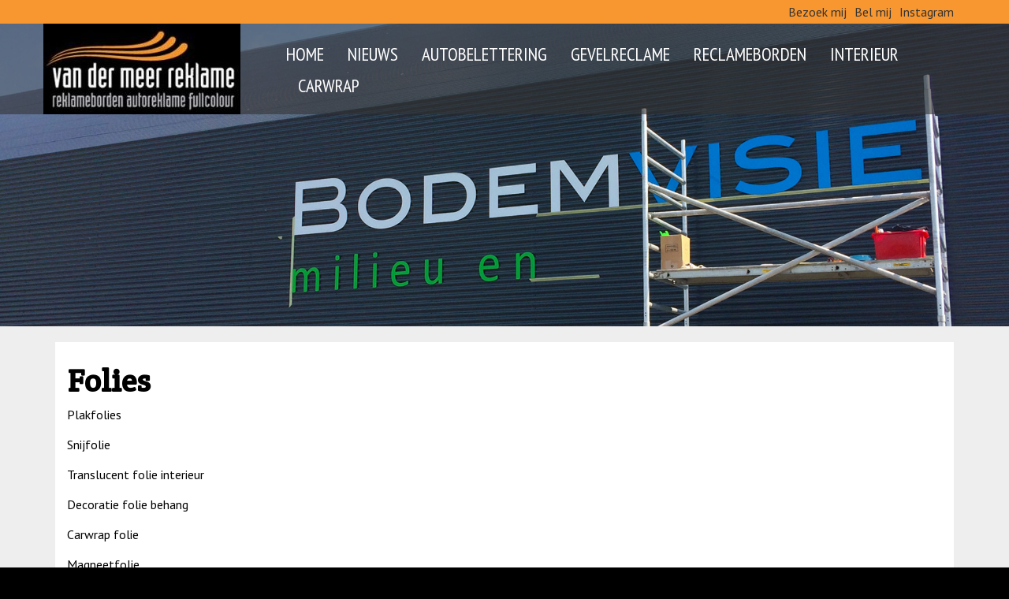

--- FILE ---
content_type: text/html; charset=UTF-8
request_url: https://www.vandermeerreklame.nl/folies/
body_size: 6898
content:
<!DOCTYPE html>
<html lang="nl-NL">
<head>
	<meta charset="UTF-8">
	<meta http-equiv="X-UA-Compatible" content="IE=edge">
	<meta name="viewport" content="width=device-width, initial-scale=1">
	<title>Van der Meer Reklame Burgum | Folies - Van der Meer Reklame Burgum</title>
	<link rel="pingback" href="https://www.vandermeerreklame.nl/xmlrpc.php">
	<!-- HTML5 Shim and Respond.js IE8 support of HTML5 elements and media queries -->
	<!--[if lt IE 9]>
		<script src="https://oss.maxcdn.com/html5shiv/3.7.2/html5shiv.min.js"></script>
		<script src="https://oss.maxcdn.com/respond/1.4.2/respond.min.js"></script>
	<![endif]-->
	<meta name='robots' content='index, follow, max-image-preview:large, max-snippet:-1, max-video-preview:-1' />

	<!-- This site is optimized with the Yoast SEO plugin v24.5 - https://yoast.com/wordpress/plugins/seo/ -->
	<link rel="canonical" href="https://www.vandermeerreklame.nl/folies/" />
	<meta property="og:locale" content="nl_NL" />
	<meta property="og:type" content="article" />
	<meta property="og:title" content="Folies - Van der Meer Reklame Burgum" />
	<meta property="og:description" content="Plakfolies Snijfolie Translucent folie interieur Decoratie folie behang Carwrap folie Magneetfolie Zonwerende folies: het ‘tinten’ van ramen in plaats van het aanschaffen van nieuw veiligheids-, donker of dubbel glas plakletters het tinten van glas Anti-inkijkfolie / privacy raamfolie / raamfolie Merken: 3M, Oracal" />
	<meta property="og:url" content="https://www.vandermeerreklame.nl/folies/" />
	<meta property="og:site_name" content="Van der Meer Reklame Burgum" />
	<meta property="article:modified_time" content="2017-11-07T13:30:20+00:00" />
	<meta name="twitter:card" content="summary_large_image" />
	<script type="application/ld+json" class="yoast-schema-graph">{"@context":"https://schema.org","@graph":[{"@type":"WebPage","@id":"https://www.vandermeerreklame.nl/folies/","url":"https://www.vandermeerreklame.nl/folies/","name":"Folies - Van der Meer Reklame Burgum","isPartOf":{"@id":"https://www.vandermeerreklame.nl/#website"},"datePublished":"2017-11-07T11:18:28+00:00","dateModified":"2017-11-07T13:30:20+00:00","breadcrumb":{"@id":"https://www.vandermeerreklame.nl/folies/#breadcrumb"},"inLanguage":"nl-NL","potentialAction":[{"@type":"ReadAction","target":["https://www.vandermeerreklame.nl/folies/"]}]},{"@type":"BreadcrumbList","@id":"https://www.vandermeerreklame.nl/folies/#breadcrumb","itemListElement":[{"@type":"ListItem","position":1,"name":"Home","item":"https://www.vandermeerreklame.nl/"},{"@type":"ListItem","position":2,"name":"Folies"}]},{"@type":"WebSite","@id":"https://www.vandermeerreklame.nl/#website","url":"https://www.vandermeerreklame.nl/","name":"Van der Meer Reklame Burgum","description":"","publisher":{"@id":"https://www.vandermeerreklame.nl/#organization"},"potentialAction":[{"@type":"SearchAction","target":{"@type":"EntryPoint","urlTemplate":"https://www.vandermeerreklame.nl/?s={search_term_string}"},"query-input":{"@type":"PropertyValueSpecification","valueRequired":true,"valueName":"search_term_string"}}],"inLanguage":"nl-NL"},{"@type":"Organization","@id":"https://www.vandermeerreklame.nl/#organization","name":"Van der Meer Reklame Burgum","url":"https://www.vandermeerreklame.nl/","logo":{"@type":"ImageObject","inLanguage":"nl-NL","@id":"https://www.vandermeerreklame.nl/#/schema/logo/image/","url":"https://www.vandermeerreklame.nl/wp-content/uploads/2017/03/cropped-vandermeerreklame-logo-e1495182074888.jpg","contentUrl":"https://www.vandermeerreklame.nl/wp-content/uploads/2017/03/cropped-vandermeerreklame-logo-e1495182074888.jpg","width":250,"height":115,"caption":"Van der Meer Reklame Burgum"},"image":{"@id":"https://www.vandermeerreklame.nl/#/schema/logo/image/"}}]}</script>
	<!-- / Yoast SEO plugin. -->


<link rel='dns-prefetch' href='//fonts.googleapis.com' />
<link rel='dns-prefetch' href='//cdnjs.cloudflare.com' />
<script type="text/javascript">
/* <![CDATA[ */
window._wpemojiSettings = {"baseUrl":"https:\/\/s.w.org\/images\/core\/emoji\/15.0.3\/72x72\/","ext":".png","svgUrl":"https:\/\/s.w.org\/images\/core\/emoji\/15.0.3\/svg\/","svgExt":".svg","source":{"concatemoji":"https:\/\/www.vandermeerreklame.nl\/wp-includes\/js\/wp-emoji-release.min.js?ver=6.5.7"}};
/*! This file is auto-generated */
!function(i,n){var o,s,e;function c(e){try{var t={supportTests:e,timestamp:(new Date).valueOf()};sessionStorage.setItem(o,JSON.stringify(t))}catch(e){}}function p(e,t,n){e.clearRect(0,0,e.canvas.width,e.canvas.height),e.fillText(t,0,0);var t=new Uint32Array(e.getImageData(0,0,e.canvas.width,e.canvas.height).data),r=(e.clearRect(0,0,e.canvas.width,e.canvas.height),e.fillText(n,0,0),new Uint32Array(e.getImageData(0,0,e.canvas.width,e.canvas.height).data));return t.every(function(e,t){return e===r[t]})}function u(e,t,n){switch(t){case"flag":return n(e,"\ud83c\udff3\ufe0f\u200d\u26a7\ufe0f","\ud83c\udff3\ufe0f\u200b\u26a7\ufe0f")?!1:!n(e,"\ud83c\uddfa\ud83c\uddf3","\ud83c\uddfa\u200b\ud83c\uddf3")&&!n(e,"\ud83c\udff4\udb40\udc67\udb40\udc62\udb40\udc65\udb40\udc6e\udb40\udc67\udb40\udc7f","\ud83c\udff4\u200b\udb40\udc67\u200b\udb40\udc62\u200b\udb40\udc65\u200b\udb40\udc6e\u200b\udb40\udc67\u200b\udb40\udc7f");case"emoji":return!n(e,"\ud83d\udc26\u200d\u2b1b","\ud83d\udc26\u200b\u2b1b")}return!1}function f(e,t,n){var r="undefined"!=typeof WorkerGlobalScope&&self instanceof WorkerGlobalScope?new OffscreenCanvas(300,150):i.createElement("canvas"),a=r.getContext("2d",{willReadFrequently:!0}),o=(a.textBaseline="top",a.font="600 32px Arial",{});return e.forEach(function(e){o[e]=t(a,e,n)}),o}function t(e){var t=i.createElement("script");t.src=e,t.defer=!0,i.head.appendChild(t)}"undefined"!=typeof Promise&&(o="wpEmojiSettingsSupports",s=["flag","emoji"],n.supports={everything:!0,everythingExceptFlag:!0},e=new Promise(function(e){i.addEventListener("DOMContentLoaded",e,{once:!0})}),new Promise(function(t){var n=function(){try{var e=JSON.parse(sessionStorage.getItem(o));if("object"==typeof e&&"number"==typeof e.timestamp&&(new Date).valueOf()<e.timestamp+604800&&"object"==typeof e.supportTests)return e.supportTests}catch(e){}return null}();if(!n){if("undefined"!=typeof Worker&&"undefined"!=typeof OffscreenCanvas&&"undefined"!=typeof URL&&URL.createObjectURL&&"undefined"!=typeof Blob)try{var e="postMessage("+f.toString()+"("+[JSON.stringify(s),u.toString(),p.toString()].join(",")+"));",r=new Blob([e],{type:"text/javascript"}),a=new Worker(URL.createObjectURL(r),{name:"wpTestEmojiSupports"});return void(a.onmessage=function(e){c(n=e.data),a.terminate(),t(n)})}catch(e){}c(n=f(s,u,p))}t(n)}).then(function(e){for(var t in e)n.supports[t]=e[t],n.supports.everything=n.supports.everything&&n.supports[t],"flag"!==t&&(n.supports.everythingExceptFlag=n.supports.everythingExceptFlag&&n.supports[t]);n.supports.everythingExceptFlag=n.supports.everythingExceptFlag&&!n.supports.flag,n.DOMReady=!1,n.readyCallback=function(){n.DOMReady=!0}}).then(function(){return e}).then(function(){var e;n.supports.everything||(n.readyCallback(),(e=n.source||{}).concatemoji?t(e.concatemoji):e.wpemoji&&e.twemoji&&(t(e.twemoji),t(e.wpemoji)))}))}((window,document),window._wpemojiSettings);
/* ]]> */
</script>
<link rel='stylesheet' id='usrStyle-css' href='https://www.vandermeerreklame.nl/wp-content/plugins/universal-star-rating/css/style.css?ver=6.5.7' type='text/css' media='all' />
<style id='wp-emoji-styles-inline-css' type='text/css'>

	img.wp-smiley, img.emoji {
		display: inline !important;
		border: none !important;
		box-shadow: none !important;
		height: 1em !important;
		width: 1em !important;
		margin: 0 0.07em !important;
		vertical-align: -0.1em !important;
		background: none !important;
		padding: 0 !important;
	}
</style>
<link rel='stylesheet' id='wp-block-library-css' href='https://www.vandermeerreklame.nl/wp-includes/css/dist/block-library/style.min.css?ver=6.5.7' type='text/css' media='all' />
<style id='classic-theme-styles-inline-css' type='text/css'>
/*! This file is auto-generated */
.wp-block-button__link{color:#fff;background-color:#32373c;border-radius:9999px;box-shadow:none;text-decoration:none;padding:calc(.667em + 2px) calc(1.333em + 2px);font-size:1.125em}.wp-block-file__button{background:#32373c;color:#fff;text-decoration:none}
</style>
<style id='global-styles-inline-css' type='text/css'>
body{--wp--preset--color--black: #000000;--wp--preset--color--cyan-bluish-gray: #abb8c3;--wp--preset--color--white: #ffffff;--wp--preset--color--pale-pink: #f78da7;--wp--preset--color--vivid-red: #cf2e2e;--wp--preset--color--luminous-vivid-orange: #ff6900;--wp--preset--color--luminous-vivid-amber: #fcb900;--wp--preset--color--light-green-cyan: #7bdcb5;--wp--preset--color--vivid-green-cyan: #00d084;--wp--preset--color--pale-cyan-blue: #8ed1fc;--wp--preset--color--vivid-cyan-blue: #0693e3;--wp--preset--color--vivid-purple: #9b51e0;--wp--preset--gradient--vivid-cyan-blue-to-vivid-purple: linear-gradient(135deg,rgba(6,147,227,1) 0%,rgb(155,81,224) 100%);--wp--preset--gradient--light-green-cyan-to-vivid-green-cyan: linear-gradient(135deg,rgb(122,220,180) 0%,rgb(0,208,130) 100%);--wp--preset--gradient--luminous-vivid-amber-to-luminous-vivid-orange: linear-gradient(135deg,rgba(252,185,0,1) 0%,rgba(255,105,0,1) 100%);--wp--preset--gradient--luminous-vivid-orange-to-vivid-red: linear-gradient(135deg,rgba(255,105,0,1) 0%,rgb(207,46,46) 100%);--wp--preset--gradient--very-light-gray-to-cyan-bluish-gray: linear-gradient(135deg,rgb(238,238,238) 0%,rgb(169,184,195) 100%);--wp--preset--gradient--cool-to-warm-spectrum: linear-gradient(135deg,rgb(74,234,220) 0%,rgb(151,120,209) 20%,rgb(207,42,186) 40%,rgb(238,44,130) 60%,rgb(251,105,98) 80%,rgb(254,248,76) 100%);--wp--preset--gradient--blush-light-purple: linear-gradient(135deg,rgb(255,206,236) 0%,rgb(152,150,240) 100%);--wp--preset--gradient--blush-bordeaux: linear-gradient(135deg,rgb(254,205,165) 0%,rgb(254,45,45) 50%,rgb(107,0,62) 100%);--wp--preset--gradient--luminous-dusk: linear-gradient(135deg,rgb(255,203,112) 0%,rgb(199,81,192) 50%,rgb(65,88,208) 100%);--wp--preset--gradient--pale-ocean: linear-gradient(135deg,rgb(255,245,203) 0%,rgb(182,227,212) 50%,rgb(51,167,181) 100%);--wp--preset--gradient--electric-grass: linear-gradient(135deg,rgb(202,248,128) 0%,rgb(113,206,126) 100%);--wp--preset--gradient--midnight: linear-gradient(135deg,rgb(2,3,129) 0%,rgb(40,116,252) 100%);--wp--preset--font-size--small: 13px;--wp--preset--font-size--medium: 20px;--wp--preset--font-size--large: 36px;--wp--preset--font-size--x-large: 42px;--wp--preset--spacing--20: 0.44rem;--wp--preset--spacing--30: 0.67rem;--wp--preset--spacing--40: 1rem;--wp--preset--spacing--50: 1.5rem;--wp--preset--spacing--60: 2.25rem;--wp--preset--spacing--70: 3.38rem;--wp--preset--spacing--80: 5.06rem;--wp--preset--shadow--natural: 6px 6px 9px rgba(0, 0, 0, 0.2);--wp--preset--shadow--deep: 12px 12px 50px rgba(0, 0, 0, 0.4);--wp--preset--shadow--sharp: 6px 6px 0px rgba(0, 0, 0, 0.2);--wp--preset--shadow--outlined: 6px 6px 0px -3px rgba(255, 255, 255, 1), 6px 6px rgba(0, 0, 0, 1);--wp--preset--shadow--crisp: 6px 6px 0px rgba(0, 0, 0, 1);}:where(.is-layout-flex){gap: 0.5em;}:where(.is-layout-grid){gap: 0.5em;}body .is-layout-flex{display: flex;}body .is-layout-flex{flex-wrap: wrap;align-items: center;}body .is-layout-flex > *{margin: 0;}body .is-layout-grid{display: grid;}body .is-layout-grid > *{margin: 0;}:where(.wp-block-columns.is-layout-flex){gap: 2em;}:where(.wp-block-columns.is-layout-grid){gap: 2em;}:where(.wp-block-post-template.is-layout-flex){gap: 1.25em;}:where(.wp-block-post-template.is-layout-grid){gap: 1.25em;}.has-black-color{color: var(--wp--preset--color--black) !important;}.has-cyan-bluish-gray-color{color: var(--wp--preset--color--cyan-bluish-gray) !important;}.has-white-color{color: var(--wp--preset--color--white) !important;}.has-pale-pink-color{color: var(--wp--preset--color--pale-pink) !important;}.has-vivid-red-color{color: var(--wp--preset--color--vivid-red) !important;}.has-luminous-vivid-orange-color{color: var(--wp--preset--color--luminous-vivid-orange) !important;}.has-luminous-vivid-amber-color{color: var(--wp--preset--color--luminous-vivid-amber) !important;}.has-light-green-cyan-color{color: var(--wp--preset--color--light-green-cyan) !important;}.has-vivid-green-cyan-color{color: var(--wp--preset--color--vivid-green-cyan) !important;}.has-pale-cyan-blue-color{color: var(--wp--preset--color--pale-cyan-blue) !important;}.has-vivid-cyan-blue-color{color: var(--wp--preset--color--vivid-cyan-blue) !important;}.has-vivid-purple-color{color: var(--wp--preset--color--vivid-purple) !important;}.has-black-background-color{background-color: var(--wp--preset--color--black) !important;}.has-cyan-bluish-gray-background-color{background-color: var(--wp--preset--color--cyan-bluish-gray) !important;}.has-white-background-color{background-color: var(--wp--preset--color--white) !important;}.has-pale-pink-background-color{background-color: var(--wp--preset--color--pale-pink) !important;}.has-vivid-red-background-color{background-color: var(--wp--preset--color--vivid-red) !important;}.has-luminous-vivid-orange-background-color{background-color: var(--wp--preset--color--luminous-vivid-orange) !important;}.has-luminous-vivid-amber-background-color{background-color: var(--wp--preset--color--luminous-vivid-amber) !important;}.has-light-green-cyan-background-color{background-color: var(--wp--preset--color--light-green-cyan) !important;}.has-vivid-green-cyan-background-color{background-color: var(--wp--preset--color--vivid-green-cyan) !important;}.has-pale-cyan-blue-background-color{background-color: var(--wp--preset--color--pale-cyan-blue) !important;}.has-vivid-cyan-blue-background-color{background-color: var(--wp--preset--color--vivid-cyan-blue) !important;}.has-vivid-purple-background-color{background-color: var(--wp--preset--color--vivid-purple) !important;}.has-black-border-color{border-color: var(--wp--preset--color--black) !important;}.has-cyan-bluish-gray-border-color{border-color: var(--wp--preset--color--cyan-bluish-gray) !important;}.has-white-border-color{border-color: var(--wp--preset--color--white) !important;}.has-pale-pink-border-color{border-color: var(--wp--preset--color--pale-pink) !important;}.has-vivid-red-border-color{border-color: var(--wp--preset--color--vivid-red) !important;}.has-luminous-vivid-orange-border-color{border-color: var(--wp--preset--color--luminous-vivid-orange) !important;}.has-luminous-vivid-amber-border-color{border-color: var(--wp--preset--color--luminous-vivid-amber) !important;}.has-light-green-cyan-border-color{border-color: var(--wp--preset--color--light-green-cyan) !important;}.has-vivid-green-cyan-border-color{border-color: var(--wp--preset--color--vivid-green-cyan) !important;}.has-pale-cyan-blue-border-color{border-color: var(--wp--preset--color--pale-cyan-blue) !important;}.has-vivid-cyan-blue-border-color{border-color: var(--wp--preset--color--vivid-cyan-blue) !important;}.has-vivid-purple-border-color{border-color: var(--wp--preset--color--vivid-purple) !important;}.has-vivid-cyan-blue-to-vivid-purple-gradient-background{background: var(--wp--preset--gradient--vivid-cyan-blue-to-vivid-purple) !important;}.has-light-green-cyan-to-vivid-green-cyan-gradient-background{background: var(--wp--preset--gradient--light-green-cyan-to-vivid-green-cyan) !important;}.has-luminous-vivid-amber-to-luminous-vivid-orange-gradient-background{background: var(--wp--preset--gradient--luminous-vivid-amber-to-luminous-vivid-orange) !important;}.has-luminous-vivid-orange-to-vivid-red-gradient-background{background: var(--wp--preset--gradient--luminous-vivid-orange-to-vivid-red) !important;}.has-very-light-gray-to-cyan-bluish-gray-gradient-background{background: var(--wp--preset--gradient--very-light-gray-to-cyan-bluish-gray) !important;}.has-cool-to-warm-spectrum-gradient-background{background: var(--wp--preset--gradient--cool-to-warm-spectrum) !important;}.has-blush-light-purple-gradient-background{background: var(--wp--preset--gradient--blush-light-purple) !important;}.has-blush-bordeaux-gradient-background{background: var(--wp--preset--gradient--blush-bordeaux) !important;}.has-luminous-dusk-gradient-background{background: var(--wp--preset--gradient--luminous-dusk) !important;}.has-pale-ocean-gradient-background{background: var(--wp--preset--gradient--pale-ocean) !important;}.has-electric-grass-gradient-background{background: var(--wp--preset--gradient--electric-grass) !important;}.has-midnight-gradient-background{background: var(--wp--preset--gradient--midnight) !important;}.has-small-font-size{font-size: var(--wp--preset--font-size--small) !important;}.has-medium-font-size{font-size: var(--wp--preset--font-size--medium) !important;}.has-large-font-size{font-size: var(--wp--preset--font-size--large) !important;}.has-x-large-font-size{font-size: var(--wp--preset--font-size--x-large) !important;}
.wp-block-navigation a:where(:not(.wp-element-button)){color: inherit;}
:where(.wp-block-post-template.is-layout-flex){gap: 1.25em;}:where(.wp-block-post-template.is-layout-grid){gap: 1.25em;}
:where(.wp-block-columns.is-layout-flex){gap: 2em;}:where(.wp-block-columns.is-layout-grid){gap: 2em;}
.wp-block-pullquote{font-size: 1.5em;line-height: 1.6;}
</style>
<link rel='stylesheet' id='categories-images-styles-css' href='https://www.vandermeerreklame.nl/wp-content/plugins/categories-images/assets/css/zci-styles.css?ver=3.3.1' type='text/css' media='all' />
<link rel='stylesheet' id='bootstrap-style-css' href='https://www.vandermeerreklame.nl/wp-content/themes/bnb_reflections/css/bootstrap.min.css?ver=6.5.7' type='text/css' media='all' />
<link rel='stylesheet' id='bootstrap-theme-style-css' href='https://www.vandermeerreklame.nl/wp-content/themes/bnb_reflections/css/bootstrap-theme.min.css?ver=6.5.7' type='text/css' media='all' />
<link rel='stylesheet' id='google-fonts-css' href='//fonts.googleapis.com/css?family=Open+Sans%3A400%2C700%7COpen+Sans+Condensed%3A700%7CDancing+Script%3A700&#038;ver=6.5.7' type='text/css' media='all' />
<link rel='stylesheet' id='bnb-style-css' href='https://www.vandermeerreklame.nl/wp-content/themes/bnb_reflections/style.css?ver=6.5.7' type='text/css' media='all' />
<link rel='stylesheet' id='bnb-child-style-css' href='https://www.vandermeerreklame.nl/wp-content/themes/bnb_reflections_child/style.css?ver=6.5.7' type='text/css' media='all' />
<link rel='stylesheet' id='vandermeer-font-css' href='//fonts.googleapis.com/css?family=Crete+Round%7CPT+Sans+Narrow%7CPT+Sans&#038;ver=6.5.7' type='text/css' media='all' />
<link rel='stylesheet' id='font-awesome-css' href='//cdnjs.cloudflare.com/ajax/libs/font-awesome/4.7.0/css/font-awesome.min.css?ver=6.5.7' type='text/css' media='all' />
<link rel='stylesheet' id='msl-main-css' href='https://www.vandermeerreklame.nl/wp-content/plugins/master-slider/public/assets/css/masterslider.main.css?ver=3.11.0' type='text/css' media='all' />
<link rel='stylesheet' id='msl-custom-css' href='https://www.vandermeerreklame.nl/wp-content/uploads/master-slider/custom.css?ver=14' type='text/css' media='all' />
<script type="text/javascript" src="https://www.vandermeerreklame.nl/wp-includes/js/jquery/jquery.min.js?ver=3.7.1" id="jquery-core-js"></script>
<script type="text/javascript" src="https://www.vandermeerreklame.nl/wp-includes/js/jquery/jquery-migrate.min.js?ver=3.4.1" id="jquery-migrate-js"></script>
<script type="text/javascript" src="https://www.vandermeerreklame.nl/wp-content/themes/bnb_reflections/js/bootstrap.min.js?ver=6.5.7" id="bootstrap-script-js"></script>
<link rel="https://api.w.org/" href="https://www.vandermeerreklame.nl/wp-json/" /><link rel="alternate" type="application/json" href="https://www.vandermeerreklame.nl/wp-json/wp/v2/pages/470" /><link rel="EditURI" type="application/rsd+xml" title="RSD" href="https://www.vandermeerreklame.nl/xmlrpc.php?rsd" />
<meta name="generator" content="WordPress 6.5.7" />
<link rel='shortlink' href='https://www.vandermeerreklame.nl/?p=470' />
<link rel="alternate" type="application/json+oembed" href="https://www.vandermeerreklame.nl/wp-json/oembed/1.0/embed?url=https%3A%2F%2Fwww.vandermeerreklame.nl%2Ffolies%2F" />
<link rel="alternate" type="text/xml+oembed" href="https://www.vandermeerreklame.nl/wp-json/oembed/1.0/embed?url=https%3A%2F%2Fwww.vandermeerreklame.nl%2Ffolies%2F&#038;format=xml" />
<script>var ms_grabbing_curosr = 'https://www.vandermeerreklame.nl/wp-content/plugins/master-slider/public/assets/css/common/grabbing.cur', ms_grab_curosr = 'https://www.vandermeerreklame.nl/wp-content/plugins/master-slider/public/assets/css/common/grab.cur';</script>
<meta name="generator" content="MasterSlider 3.11.0 - Responsive Touch Image Slider | avt.li/msf" />
<style type="text/css">


.navbar .navbar-nav {
	float: none;
}

/* Use image for mobile */
#section_header  {
	background-image: url("");
	background-repeat: no-repeat;
	background-position: center;
}

#section_header .header_column {
	height: 0px;
}

/* For small devices (tablets, 768px and up) use large (= 1024px) */
@media (min-width: 768px) {
	#section_header  {
		background-image: url("");
	}
	#section_header .header_column {
		height: 0px;
	}	
}

/* For medium and large devices (desktops, 992px and up) use original */
@media (min-width: 992px) {
	#section_header  {
		background-image: url("");
	}
	#section_header .header_column {
			height: 0px;
		}
}


</style> <style type="text/css" id="custom-background-css">
body.custom-background { background-color: #000000; }
</style>
	</head>
<body data-rsssl=1 class="page-template-default page page-id-470 custom-background wp-custom-logo _masterslider _ms_version_3.11.0 bnb_page">
<section id="section_social">
	<div class="container">
		<div class="row">
			<div class="column col-sm-12">
			<nav class="menu-topmenu-container"><ul id="menu-topmenu" class="bnb_top_menu"><li id="menu-item-32" class="menu-item menu-item-type-custom menu-item-object-custom menu-item-32"><a target="_blank" rel="noopener noreferrer nofollow" href="https://maps.google.com/?q=Hannelswei+15+9251+MR+Burgum">Bezoek mij</a></li>
<li id="menu-item-31" class="menu-item menu-item-type-custom menu-item-object-custom menu-item-31"><a target="_blank" rel="noopener noreferrer nofollow" href="tel:+31511469177">Bel mij</a></li>
<li id="menu-item-600" class="menu-item menu-item-type-custom menu-item-object-custom menu-item-600"><a target="_blank" rel="noopener" href="https://www.instagram.com/waldwrotter/">Instagram</a></li>
</ul></nav>			</div>
		</div>
	</div>
</section>
<section id="section_top">
	<div class="container">
		<div class="row">
			<div class="column col-sm-6">
							<a href="https://www.vandermeerreklame.nl/" title="Home">
					<img src="https://www.vandermeerreklame.nl/wp-content/uploads/2017/03/cropped-vandermeerreklame-logo-e1495182074888.jpg" class="img-responsive bnb_logo" alt="Logo Van der Meer Reklame Burgum">
				</a>
						
			</div>
			<div class="column col-sm-6">
					
			</div>
		</div>
	</div>
</section><section id="section_nav">
	<div class="container">
		<div class="row">
			<div class="col-xs-12 visible-xs">
							<a href="https://www.vandermeerreklame.nl/" title="Home">
					<img src="https://www.vandermeerreklame.nl/wp-content/uploads/2017/03/cropped-vandermeerreklame-logo-e1495182074888.jpg" class="img-responsive bnb_logo" alt="Logo Van der Meer Reklame Burgum">
				</a>
						</div>
		</div>
		<div class="row">
			<div class="column col-sm-3 hidden-xs">
							<a href="https://www.vandermeerreklame.nl/" title="Home">
					<img src="https://www.vandermeerreklame.nl/wp-content/uploads/2017/03/cropped-vandermeerreklame-logo-e1495182074888.jpg" class="img-responsive bnb_logo" alt="Logo Van der Meer Reklame Burgum">
				</a>
						</div>
			<div class="column col-xs-12 col-sm-9">
				<nav class="navbar navbar-default" role="navigation">
					<div class="navbar-header">
					<button type="button" class="navbar-toggle" data-toggle="collapse" data-target="#bnb_navbar">
							<span class="sr-only">Toggle navigation</span>
							<span class="icon-bar"></span>
							<span class="icon-bar"></span>
							<span class="icon-bar"></span>
						</button>
					</div>
					<div id="bnb_navbar" class="collapse navbar-collapse"><ul id="menu-hoofdmenu" class="nav navbar-nav"><li id="menu-item-66" class="menu-item menu-item-type-custom menu-item-object-custom menu-item-home menu-item-66"><a title="Home" href="https://www.vandermeerreklame.nl/">Home</a></li>
<li id="menu-item-613" class="menu-item menu-item-type-taxonomy menu-item-object-category menu-item-613"><a title="Nieuws" href="https://www.vandermeerreklame.nl/category/nieuws/">Nieuws</a></li>
<li id="menu-item-29" class="menu-item menu-item-type-post_type menu-item-object-page menu-item-29"><a title="Autobelettering" href="https://www.vandermeerreklame.nl/autobelettering/">Autobelettering</a></li>
<li id="menu-item-28" class="menu-item menu-item-type-post_type menu-item-object-page menu-item-28"><a title="Gevelreclame" href="https://www.vandermeerreklame.nl/gevelreclame/">Gevelreclame</a></li>
<li id="menu-item-27" class="menu-item menu-item-type-post_type menu-item-object-page menu-item-27"><a title="Reclameborden" href="https://www.vandermeerreklame.nl/reclameborden/">Reclameborden</a></li>
<li id="menu-item-26" class="menu-item menu-item-type-post_type menu-item-object-page menu-item-26"><a title="Interieur" href="https://www.vandermeerreklame.nl/interieur/">Interieur</a></li>
<li id="menu-item-25" class="menu-item menu-item-type-post_type menu-item-object-page menu-item-25"><a title="Carwrap" href="https://www.vandermeerreklame.nl/carwrapping/">Carwrap</a></li>
</ul></div>				</nav>
			</div>
		</div>
	</div>
</section>
<section id="section_header_alternate">
	<div class="container-fluid">
		<div class="row">
			<div class="column col-sm-12">
							<img src="https://www.vandermeerreklame.nl/wp-content/uploads/2017/10/header_bodemvisie.jpg" class="img-responsive aligncenter" style="margin-top: 0; margin-bottom: 0;" alt="" />
						</div>
		</div>
	</div>
</section><section id="section_content">
	<div class="container">
		<div class="row">



<div class="column col-sm-12">
	<div class="bnb_content">
					<div class="bnb_post">
				<h1 class="entry-title"><a href="https://www.vandermeerreklame.nl/folies/" rel="bookmark">Folies</a></h1>								<p>Plakfolies</p>
<p>Snijfolie</p>
<p>Translucent folie interieur</p>
<p>Decoratie folie behang</p>
<p>Carwrap folie</p>
<p>Magneetfolie</p>
<p>Zonwerende folies: het ‘tinten’ van ramen in plaats van het aanschaffen van nieuw veiligheids-, donker of dubbel glas<br />
plakletters<br />
het tinten van glas<br />
Anti-inkijkfolie / privacy raamfolie / raamfolie</p>
<p>Merken: 3M, Oracal</p>
							</div>
			</div>
</div>

		</div>
	</div>
</section>
<section id="section_doormat">
	<div class="container">
		<div class ="row">
			<div class="column col-sm-12">
				<div class="col-sm-3 column">
           			<div id="bnb_text-9" class="bnb_widget bnb_widget_text"><h3>_Logo</h3>			<div class="textwidget"><p><a href="https://www.vandermeerreklame.nl/" title="Home"><img
src="https://www.vandermeerreklame.nl/wp-content/uploads/2017/03/vandermeerreklame-logo-e1495182074888.jpg" /></a></p>
</div>
		</div>        		</div>
        		<div class="col-sm-3 column">
        		    <div id="bnb_text-10" class="bnb_widget bnb_widget_text"><h3>PRODUCTEN</h3>			<div class="textwidget"><p><a href="/autobelettering">Autobelettering</a><br />
<a href="/gevelreclame">Gevelreclame</a><br />
<a href="/reclameborden">Reclameborden</a><br />
<a href="/interieur">Interieur</a><br />
<a href="/carwrap">Carwrap</a></p>
</div>
		</div>        		</div>
       			<div class="col-sm-3 column">
            		<div id="bnb_text-11" class="bnb_widget bnb_widget_text"><h3>OVER</h3>			<div class="textwidget"><p><a href="/over-het-bedrijf">Van der Meer Reklame</a></p>
</div>
		</div><div id="bnb_text-14" class="bnb_widget bnb_widget_text"><h3>PROJECTEN</h3>			<div class="textwidget"><p><a href="https://www.vandermeerreklame.nl/category/projecten">Bekijk hier de meest recente projecten</a></p>
</div>
		</div>       			</div>
       			<div class="col-sm-3 column">
            		<div id="bnb_text-12" class="bnb_widget bnb_widget_text"><h3>CONTACT</h3>			<div class="textwidget"><p>Van der Meer Reklame<br />
<a href="//maps.google.com/?q=Hannelswei+15+9251+MR+Burgum" target="_blank" rel="noopener noreferrer nofollow">Hannelswei 15<br />
9251 MR  Burgum</a></p>
<p><a href="mailto:info@vandermeerreklame.nl" target="_blank" rel="noopener noreferrer nofollow">info@vandermeerreklame.nl</a><br />
<a href="tel:+31511469177" target="_blank" rel="noopener noreferrer nofollow">0511 46 91 77</a><br />
<a href="https://www.instagram.com/waldwrotter/" target="_blank" rel="noopener noreferrer nofollow">instagram.com/waldwrotter/</a></p>
</div>
		</div>       			</div>
       		</div>
       	</div>
    </div>
</section>
<section id="section_footer">
	<div class="container">
		<div class="row">
			<div class="column col-sm-12">
				<div class="bnb_footer_menu_container"><ul id="menu-footermenu" class="bnb_footer_menu"><li>&copy;&nbsp;Van der Meer Reklame Burgum</li><li id="menu-item-320" class="menu-item menu-item-type-custom menu-item-object-custom menu-item-320"><a target="_blank" rel="noopener noreferrer nofollow" href="http://bits-n-bones.nl">Webdesign: Bits&#8209;n&#8209;Bones</a></li>
</ul></div>			</div>
		</div>
	</div>
</section>
<script type="text/javascript" src="https://www.vandermeerreklame.nl/wp-content/plugins/slimpack/slimpack/_inc/devicepx-jetpack.js?ver=202604" id="devicepx-js"></script>
</body>
</html>

--- FILE ---
content_type: text/css
request_url: https://www.vandermeerreklame.nl/wp-content/themes/bnb_reflections/style.css?ver=6.5.7
body_size: 2340
content:
/*
Theme Name: Reflections by Bits-n-Bones
Description: Responsive WordPress theme by Bits-n-Bones.
Author: <a href="https://www.bits-n-bones.nl/" target="_blank">Bits-n-Bones</a> | Rob Ypma & Willeke van der Meer
Version: 1705150
Tags: responsive, bootstrap
License: GNU General Public License v2 or later
License URI: http://www.gnu.org/licenses/gpl-2.0.html
*/

/* ==== BASIC TYPOGRAPHY */
html {
	/* default font-size: 100% = 16px */
	font-size: 100%; /* 87.5% sets basic font-size to 14px */
}

body {
	font-family: 'Open Sans', sans-serif;/* Google-font */
	font-size: 1rem;
}

a, a:hover, a:focus {
	text-decoration: none;
}

h1, h2, h3 {
	margin-top: 0;
	margin-bottom: 0;
}

h1 {
	font-size: 46px;/* default for older browsers */
	font-size: 2.875rem; /* calculate: wanted pixel format / root font-size */
}

h2 {
	font-size: 33px;
	font-size: 2.063rem;
}

h3 {
	font-size: 28px;
	font-size: 1.75rem;
}

p {
	margin-top: 0;
}

#section_top .container {
	min-height: 30px;
}

#section_header_alternate .col-sm-12,
#section_header_video .col-sm-12 {
    padding: 0;
}

#section_header_video .wp-custom-header iframe,
#section_header_video .wp-custom-header img,
#section_header_video .wp-custom-header video {
	min-height: 600px;
}

#section_header_carousel .container,
#section_header_carousel .container-fluid {
	padding: 0;
}

.bnb_content,
.bnb_widget {
	margin-bottom: 30px;
}

.bnb_post {
	overflow: hidden;
}

.bnb_copyright {
	margin-top: 10px;
	text-align: center;
}

/* button */
input[type='submit'] {
	color: white !important;
	font-weight: bold;
	border-radius: 5px;
	padding: 10px 15px;
	border: 1px solid transparent;
	white-space: nowrap;
	position: relative;
	display: inline-block;
	margin: 10px 0;
}

input[type='submit'] {
	background-color: #7E7E7E;
}

/* ========= Topmenu */
.menu-topmenu-container {
	text-align: right;
}

.bnb_top_menu {
	display: inline-block;
	list-style: outside none none;
	vertical-align: top;
	padding: 0;
	margin: 10px 0;
}

.bnb_top_menu > li, 
.bnb_top_menu > li a {
 	color: #333333;
}

.bnb_top_menu > li:first-child {
	padding-left: 0;
}

.bnb_top_menu > li:last-child {
	border: 0;
	padding-right: 0;
}

.bnb_top_menu > li {
	border-right: 1px solid #333333;
	display: inline;
	float: left;
	padding: 0 5px;
}

/* ========= Footermenu */
.bnb_footer_menu_container {
	text-align: center;
}

.bnb_footer_menu {
	display: inline-block;
	list-style: outside none none;
	vertical-align: top;
	padding: 0;
	margin: 10px 0;
}

.bnb_footer_menu > li, 
.bnb_footer_menu > li a {
 	color: #333333;
}

.bnb_footer_menu > li:first-child {
	padding-left: 0;
}

.bnb_footer_menu > li:last-child {
	border: 0;
	padding-right: 0;
}

.bnb_footer_menu > li {
	border-right: 1px solid #333333;
	display: inline;
	float: left;
	padding: 0 5px;
}

/* ========= Mainmenu navbar styling */

/* ==== This section contains overrides to remove default navbar styling. */
/* Sets center as default, use navbar-left or navbar-right to align otherwise. */
.navbar {
	margin: 0;
	min-height: auto;
}

.navbar-brand, 
.navbar-nav > li > a {
	text-shadow: none;
}

.navbar-default, 
.navbar-default .navbar-collapse, 
.navbar-default .navbar-form { 
	background: none;
	border: none;
	border-radius: 0;
	box-shadow: none;
}

.navbar .navbar-nav { 
	float: none;
	vertical-align: top;
	margin: 0;
}

.navbar,
.navbar-collapse {
	padding-left: 0;
	padding-right: 0;
}

.navbar-toggle {
	margin-right: 0;
}

@media (min-width: 768px) {
	.navbar .navbar-nav {
		display: inline-block;
	}
	.navbar,
	.navbar-collapse {
		text-align: center;
	}
}

/* ==== Generic styling */
.navbar,
.navbar-collapse {
	/* text-align: center; option for mobile */
	/* background-color: #CCCCCC; option */
}

.navbar-nav li a { /* Font styling */
	font-family: 'Open Sans Condensed', sans-serif;
	text-transform: uppercase;	
}

/* ==== Styling first level */
.navbar-nav > li { 
	/* background-color: #CCCCCC; option */
}

.navbar-nav > li > a { /* Sets the height of the navbar elements on mobile */
	padding: 10px 0;
}

.navbar-default .navbar-nav > li > a, 
.navbar-default .navbar-nav > li > a:hover, 
.navbar-default .navbar-nav > li > a:focus,
.navbar-default .navbar-nav > .open > a,
.navbar-default .navbar-nav > .open > a:hover,
.navbar-default .navbar-nav > .open > a:focus,
.navbar-default .navbar-nav > .active > a, 
.navbar-default .navbar-nav > .active > a:hover, 
.navbar-default .navbar-nav > .active > a:focus {
	background: none;
	box-shadow: none;
	color: black;
}

@media (min-width: 768px) {
	.navbar-nav > li {
		border-right: 2px solid black; /* Seperator after element */
		margin: 10px 0; /* Gives the navbar more height */	
	}
	.navbar-nav > li > a { /* Sets the height of the navbar elements > mobile */
		padding: 0 15px;
	}
	.navbar-nav > li:first-child > a { /* For non-colored backgrounds */
		padding-left: 0;
	}
	.navbar-nav > li:last-child {
		border-right: none; /* Seperator after element not on the last element */
	}
	.navbar-nav > li:last-child > a { /* For non-colored backgrounds */
		padding-right: 0;
	}
}

/* ==== Styling second level */
.dropdown-menu {
	border-radius: 0;
	padding: 0;
	z-index: 1;
	top: 150%;
}

.dropdown-menu > li > a
.navbar-nav .open .dropdown-menu .dropdown-header,
.navbar-nav .open .dropdown-menu > li > a {
	padding: 10px 15px;

}

.dropdown-menu > li > a:hover {
	background: none;
}

.dropdown-menu > li > a,
.dropdown-menu > .active > a,
.dropdown-menu > .active > a:hover, 
.dropdown-menu > .active > a:focus, 
.navbar-default .navbar-nav .open .dropdown-menu > li > a,
.navbar-default .navbar-nav .open .dropdown-menu > li > a:hover,
.navbar-default .navbar-nav .open .dropdown-menu > li > a:focus,
.navbar-default .navbar-nav .open .dropdown-menu > .active > a, 
.navbar-default .navbar-nav .open .dropdown-menu > .active > a:hover, 
.navbar-default .navbar-nav .open .dropdown-menu > .active > a:focus {
	background: none;
	color: black;
}

/* Hamburger */
.navbar-toggle {
	border-radius: 0;
}

.navbar-default .navbar-toggle,
.navbar-default .navbar-toggle:hover, 
.navbar-default .navbar-toggle:focus {
	border: 2px solid white;
	background-color: black;
}

.navbar-default .navbar-toggle .icon-bar {
	background-color: white;
}
/* ========= End of Mainmenu navbar styling */

/* widgets */

/* pagination nav */
.bnb_pagination {
	overflow: hidden;
}

.bnb_post .bnb_pagination {
	margin-bottom: 30px;
}

.bnb_previous-posts-link {
	float: left;
}

.bnb_next-posts-link {
	float: right;
}

/* WP image stuff */
#section_content img { /* Make it img-responsive ;-) */
	display: inline-block;
	height: auto;
	max-width: 100%;
}

.alignnone {
	margin: 5px 20px 20px 0;
}

.aligncenter,
div.aligncenter {
	display: block;
	margin: 5px auto 5px auto;
}

.alignright {
	float: right;
	margin: 5px 0 20px 20px;
}

.alignleft {
	float: left;
	margin: 5px 20px 20px 0;
}

a img.alignright {
	float: right;
	margin: 5px 0 20px 20px;
}

a img.alignnone {
	margin: 5px 20px 20px 0;
}

a img.alignleft {
	float: left;
	margin: 5px 20px 20px 0;
}

a img.aligncenter {
	display: block;
	margin-left: auto;
	margin-right: auto;
}

.wp-caption {
	background: #fff;
	border: 1px solid #f0f0f0;
	max-width: 96%;

	/* Image does not overflow the content area */
	padding: 5px 3px 10px;
	text-align: center;
}

.wp-caption.alignnone {
	margin: 5px 20px 20px 0;
}

.wp-caption.alignleft {
	margin: 5px 20px 20px 0;
}

.wp-caption.alignright {
	margin: 5px 0 20px 20px;
}

.wp-caption img {
	border: 0 none;
	height: auto;
	margin: 0;
	max-width: 98.5%;
	padding: 0;
	width: auto;
}

.wp-caption p.wp-caption-text {
	font-size: 11px;
	line-height: 17px;
	margin: 0;
	padding: 0 4px 5px;
}

html #wpadminbar {
	min-width: 245px;
}

/* Comments */
.comments-area ul {
	list-style: outside none none;
	padding-left: 10px;
}

.comments-area li {
	border-left: 4px solid #333333;
	padding-left: 10px;
}

.comment-list > li {
	margin-bottom: 10px;
	padding-bottom: 20px;
}

.comments-area li:last-child {
	background: none;
}

.comment-author img {
	margin: 0;
	margin-right: 15px;
}

.comment-body {
	margin-bottom: 20px;
}

.comment-body p {
	margin-top: 20px;
}

.comment-meta.commentmetadata,
.logged-in-as {
    font-size: 12px;
    font-size: 0.75rem
    font-style: italic;
}

.comment-form-comment label {
	display: block;
}

/* WP header stuff */
.wp-custom-header {
	position: relative;
}

.wp-custom-header iframe,
.wp-custom-header img,
.wp-custom-header video {
	display: block;
	width: 100%;
}

.wp-custom-header .wp-custom-header-video-button {
    background-color: rgba(34, 34, 34, 0.5);
    border: 1px solid rgba(255, 255, 255, 0.6);
    color: rgba(255, 255, 255, 0.6);
    height: 45px;
    overflow: hidden;
    padding: 0;
    position: absolute;
    right: 30px;
    top: 30px;
    transition: background-color 0.2s ease-in-out 0s, border-color 0.2s ease-in-out 0s, color 0.3s ease-in-out 0s;
    width: 45px;
}

.screen-reader-text {
    clip: rect(1px, 1px, 1px, 1px);
    height: 1px;
    overflow: hidden;
    overflow-wrap: normal !important;
    position: absolute !important;
    width: 1px;
}

/* RESPONSIVE */
@media (min-width: 768px) {  }
@media (min-width: 992px) {  }
@media (min-width: 1200px) {  }



--- FILE ---
content_type: text/css
request_url: https://www.vandermeerreklame.nl/wp-content/themes/bnb_reflections_child/style.css?ver=6.5.7
body_size: 2418
content:
/*

Theme Name: Reflections Child by Bits-n-Bones

Template: bnb_reflections

Description: Responsive WordPress theme by Bits-n-Bones.

Author: Bits-n-Bones | Rob Ypma & Willeke van der Meer

Author URI: https://www.bits-n-bones.nl/

Version: 1.0

Tags: responsive, bootstrap

License: GNU General Public License v2 or later

License URI: http://www.gnu.org/licenses/gpl-2.0.html

*/

/* FONTS */

/* FONTS */

body {
	font-family: 'PT Sans', sans-serif;
}

h1, h2, h3 {
	font-family: 'Crete Round', serif;
}

.navbar-nav li a {
	font-family: 'PT Sans Narrow', sans-serif;
	font-size: 1.45rem;
}

/* SIDEBARS AND WIDGETS */

.bnb_widget.bnb_master-slider-main-widget {
	margin: 20px 0;
	padding: 15px;
	background-color: #ffffff;
}

.front-widget-title {
	background-color: #f89730;
	text-transform: uppercase;
	font-weight: bold;
	font-size: 1.85rem;
	padding-top: 12px;
	padding-bottom: 12px;
}

.bnb_widget_media_video .bnb_block_title {
	background-color: #f89730;
	text-transform: uppercase;
	font-weight: bold;
	font-size: 1.85rem;
	padding-top: 12px;
	padding-bottom: 12px;
}
.bnb_widget_media_video .bnb_block_title h3 {
	font-family: 'PT Sans', sans-serif;
}

/* LATEST POSTS PLUGIN */

.bnb_sidebar_right .bnb_widget {
	background-color: #ffffff;
	padding: 9px 9px;
	margin-top: 15px;
}

.sp-latest-posts-widget.latest-posts .media:first-child {
	margin-top: 5px;
}

.sp-latest-posts-widget.latest-posts .media {
	margin-top: 6px !important;
	padding-bottom: 6px;
	border-bottom: 2px solid #f1f1f1;
}

.sp-latest-posts-widget.latest-posts .media:last-child {
	margin-top: 6px !important;
	border: none;
	padding-bottom: none;
}

.sp-latest-posts-widget.latest-posts .media .entry-title a {
	color: #ed8428;
	-webkit-transition: all 200ms;
	-o-transition: all 200ms;
	transition: all 200ms;
}

.sp-latest-posts-widget.latest-posts .media .entry-title a:hover {
	color: #d46c11;
}

/* POSTS */

.bnb_post .bnb_post_image {
	text-align: center;
}

.bnb_post .bnb_post_image img {
	max-height: 270px;
	display: inline-block;
}

.bnb_post_excerpt {
	color: #848283;
	text-align: left;
}

.bnb_post_button {
	display: none;
}

.bnb_post .entry-title a, .bnb_post .entry-title {
	color: #ed8428;
	padding-top: 5px;
	padding-bottom: 4px;
	-webkit-transition: all 200ms;
	-o-transition: all 200ms;
	transition: all 200ms;
}

.bnb_post .entry-title a:hover {
	color: #d46c11;
}

.bnb_column .bnb_post {
	background-color: #ffffff;
	padding: 0px 20px;
	-webkit-transition: all 350ms;
	-o-transition: all 350ms;
	transition: all 350ms;
}

.bnb_post_image {
	padding: 5px 0px;
}

.bnb_vandermeer_posts_container {
	padding: 15px;
}

/* ---------- FRONT PAGE ---------- */

/* ----- SECTION SOCIAL -----*/

#section_social {
	background-color: #f89730;
}

#section_social {
	position: relative;
}

.menu-topmenu-container {
	text-align: left;
}

.bnb_top_menu {
	margin: 4px 0;
}

.bnb_top_menu > li {
	border-right: none;
}

/* ----- SECTION TOP ----- */

#section_top {
	display: none;
}

/* ----- SECTION NAV ----- */

#section_nav {
	position: relative;
	width: 100%;
	background-color: #000000;
}

#section_nav .visible-xs img {
	width: 100%;
}

#bnb_navbar a {
	color: #ffffff;
}

.navbar-nav > li {
	border: none;
}

.navbar-default {
	margin: auto;
	width: 100%;
	text-align: right;
}

#section_nav .col-sm-9, #section_nav .row {
	display: -webkit-box;
	display: -ms-flexbox;
	display: flex;
}

#section_nav .col-sm-3 {
	padding-left: 0px;
}

.bnb_front-page #section_header_carousel .container-fluid {
	overflow: hidden;
}

/* ----- FRONT PAGE SECTION CONTENT ----- */

/* FLEX WIDGETS OVERLAY */

#section_content .front-widget-img {
	display: block;
    position:relative;
    background-color: #222021;
}

#section_content .front-widget-img img {
    width:100%;
    vertical-align:top;
}

/* FLEX WIDGETS OVERLAY END */

#section_content , #section_front_posts {
	background-color: #eeeeee;
}

.bnb_front-page #section_content {
	background-color: #222021;
}

.bnb_front-page #section_content .col-sm-12 h1 {
	font-size: 3rem;
	font-weight:lighter;
}

.bnb_front-page #section_content .col-sm-12 {
	margin: 20px 0px;
}

.bnb_front-page .flex-widgets .column {
	padding: 0px 22px;
}

.bnb_front-page #section_content {
	color: #ffffff;
	text-align: center;
}

.front-widget {
	background-color: white;
}

/* ----- SECTION QUOTE ----- */

#section_quote {
	background-color: #ffffff;
}

#section_quote .row {
	display: -webkit-box;
	display: -ms-flexbox;
	display: flex;
}

.quote-foto img {
	width: 70%;
	float: right;
}

.quote-foto .bnb_widget, .fp-quote .bnb_widget {
	margin: 0;
}

#section_quote .col-sm-9 {
	display: -webkit-box;
	display: -ms-flexbox;
	display: flex;
}

.fp-quote {
	margin: auto;
}

.fp-quote * {
	margin: 0;
}

.fp-quote .textwidget {
	position: relative;
	padding-top: 16px;
	padding-bottom: 16px;
	padding-left: 4px;
    padding-right: 4px;
    border: 4px solid #333333;
    background: #333333;
    -webkit-border-radius: 10px;
    -moz-border-radius: 10px;
    border-radius: 14px;
}

.fp-quote .textwidget:before {
	top: 10px;
    left: -44px;
    border-width: 5px 41px 32px 0px;
    border-color: transparent #333333;
    content: "";
    position: absolute;
    border-style: solid;
    display: block;
    width: 0;
}

.fp-quote .textwidget a {
	font-size: 1.6rem;
}

.fp-quote .textwidget a {
	color: #ffffff;
	font-style: italic;
}

/* ----- SECTION FRONT POSTS AND CATEGORY POSTS ----- */

#section_front_posts .recente-projecten {
	margin: 10px 0px;
	text-align: center;
}

#section_front_posts .recente-projecten h1 {
	color: #000000;
}

.bnb_previous-posts-link > a, .bnb_next-posts-link > a, .bnb_previous-posts-link, .bnb_next-posts-link {
	color: #ed8428;
	-webkit-transition: all 200ms;
	-o-transition: all 200ms;
	transition: all 200ms;
}

.bnb_previous-posts-link a:hover, .bnb_next-posts-link a:hover, .bnb_previous-posts-link:hover ,.bnb_next-posts-link:hover {
	color: #d46c11;
}

.bnb_front_posts {
	margin-bottom:30px;
}

.fp-alle-berichten a {
	float:right;
	color: #ed8428;
	-webkit-transition: all 200ms;
	-o-transition: all 200ms;
	transition: all 200ms;
}

.fp-alle-berichten a:hover {
	color: #d46c11;
}

/* ---------- PAGE ---------- */

/* CONTENT */

.bnb_page .bnb_content {
	margin: 20px 0;
	padding: 15px;
	background-color: #ffffff;
}

.bnb_page .bnb_content .bnb_post h3 {
	color: #ed8428;
}

.bnb_page .bnb_content .bnb_post hr {
	border: 2px solid #eeeeee;
}

.bnb_page .bnb_content .bnb_post ul li:before {
	content: "\2713\0020";
	color: #ed8428;
	font-weight: bold;
	font-size: 1.25rem;
}

.bnb_page .bnb_content .bnb_post ul {
	list-style: none;
	line-height: 1.1;
}

.bnb_page .bnb_post .entry-title a, .bnb_page .bnb_post .entry-title, .bnb_page .bnb_post {
	color: #000000;
	text-align: left;
}
.bnb_page .bnb_post .entry-title {
	font-size: 1.8rem;
}

/* SHORTCODE INFOBLOK */

.infoblok {
	display: inline-block;
	background-color: #ffffff;
	padding: 5px;
}

.infoblok .symbool,
.infoblok .tekst {
	float: left;
}

.infoblok .symbool {
	font-size: 3.1rem;
	color: #ed8428;
}

.infoblok .tekst {
	margin: 0;
	padding-left: 13px;
	font-weight: bold;
}

.infoblok .clear {
	clear: both;
}

/* --- PAGE FULLNAVBAR ----- */

.bnb_page-fullnavbar #section_nav {
	position: relative;
	background-color: #000000;
}

.bnb_page-fullnavbar #section_header_alternate {
	background-color: #999999;
}

.bnb_page-fullnavbar .bnb_post .entry-title a, .bnb_page-fullnavbar .bnb_post .entry-title, .bnb_page-fullnavbar .bnb_post {
	color: #000000;
	text-align: left;
}

/* ---------- SINGLE POST PAGE ---------- */

.bnb_single .bnb_post .entry-title {
	text-align: left;
	color: #000000;
}

.bnb_single .bnb_post {
	background-color: rgba(255,255,255,0)
}

.bnb_single #section_header_alternate {
	background-color: #999999;
}

/*  ----- DOORMAT AND FOOTER----- */

#section_doormat {
	background-color: #000000;
}

#section_doormat .container a {
	-webkit-transition: all 200ms;
	-o-transition: all 200ms;
	transition: all 200ms;
}

#section_doormat .container a:hover {
	color: #d46c11;
}

#section_doormat .container, #section_doormat .container a {
 	color: #ffffff;
}

#section_doormat .bnb_widget, #section_doormat p {
	margin-top: 10px;
}

.bnb_footer_menu > li {
	color: #ffffff;
	border-right: 1px solid #ffffff;
}

.bnb_footer_menu > li a {
 	color: #ffffff;
 	-webkit-transition: all 200ms;
 	-o-transition: all 200ms;
 	transition: all 200ms;
 }

.bnb_footer_menu > li a:hover {
	color: #ed8428
}

/* ----- RESPONSIVE ----- */

@media (min-width: 768px) {

	.menu-topmenu-container {
	text-align: right;
	}

	.front-widget-title {
		font-size: 1.5rem;
	}

	.bnb_front_posts .row, .bnb_content.bnb_index .row, .bnb_vandermeer_posts_container {
		display: -webkit-box;
		display: -ms-flexbox;
		display: flex;
	}

	.bnb_vandermeerreklame_posts {
		display:-webkit-box;
		display:-ms-flexbox;
		display:flex;
		-webkit-box-orient: vertical;
		-webkit-box-direction: normal;
		    -ms-flex-direction: column;
		        flex-direction: column;
		-webkit-box-flex: 1;
		    -ms-flex-positive: 1;
		        flex-grow: 1;
	}

	.bnb_vandermeerreklame_posts .entry-title {
		font-size: 1.6rem;
	}

	.bnb_page-fullnavbar .navbar-nav > li {
	border-right: 2px solid #999999;
	}

	.bnb_page-fullnavbar .navbar-nav li:last-child {
	border-right: none;
	}

	#section_doormat img {
		width: 100%;
		height: 100%;
	}

	.fp-quote .textwidget a {
	font-size: 3.2rem;
	}

	#section_nav {
		position: absolute;
		z-index: 5;
		background-color: rgba(50,50,50,0.6);
	}

	#section_content .front-widget-img:after {
		display: block;
	    content:'\A';
	    position:absolute;
	    width:100%; height:100%;
	    top:0; left:0;
	    background:rgba(0,0,0,0.4);
	    opacity:0;
	    -o-transition: all 500ms;
	    transition: all 500ms;
	    -webkit-transition: all 500ms;
	}

	#section_content .front-widget-img:hover:after {
	    opacity:1;
	}

	.bnb_column .bnb_post:hover {
		-webkit-box-shadow:  0 0 15px 2px rgba(0, 0, 0, 0.6);
		        box-shadow:  0 0 15px 2px rgba(0, 0, 0, 0.6);
	}

	.fp-quote .textwidget {
			padding-left: 0px;
	    padding-right: 21px;
	}

	.fp-quote .textwidget a {
		font-size: 3.2rem;
	}

	.bnb_page .bnb_post .entry-title {
		font-size: 2.5rem;
	}
}

@media (min-width: 992px) {
	.front-widget-title {
		font-size: 1.85rem;
	}

	.bnb_vandermeerreklame_posts .entry-title {
		font-size: 2rem;
	}

	.fp-quote .textwidget a {
	font-size: 3.2rem;
	}
}
@media (min-width: 1200px) {
	.fp-quote .textwidget a {
	font-size: 5.2rem;
	}
}
